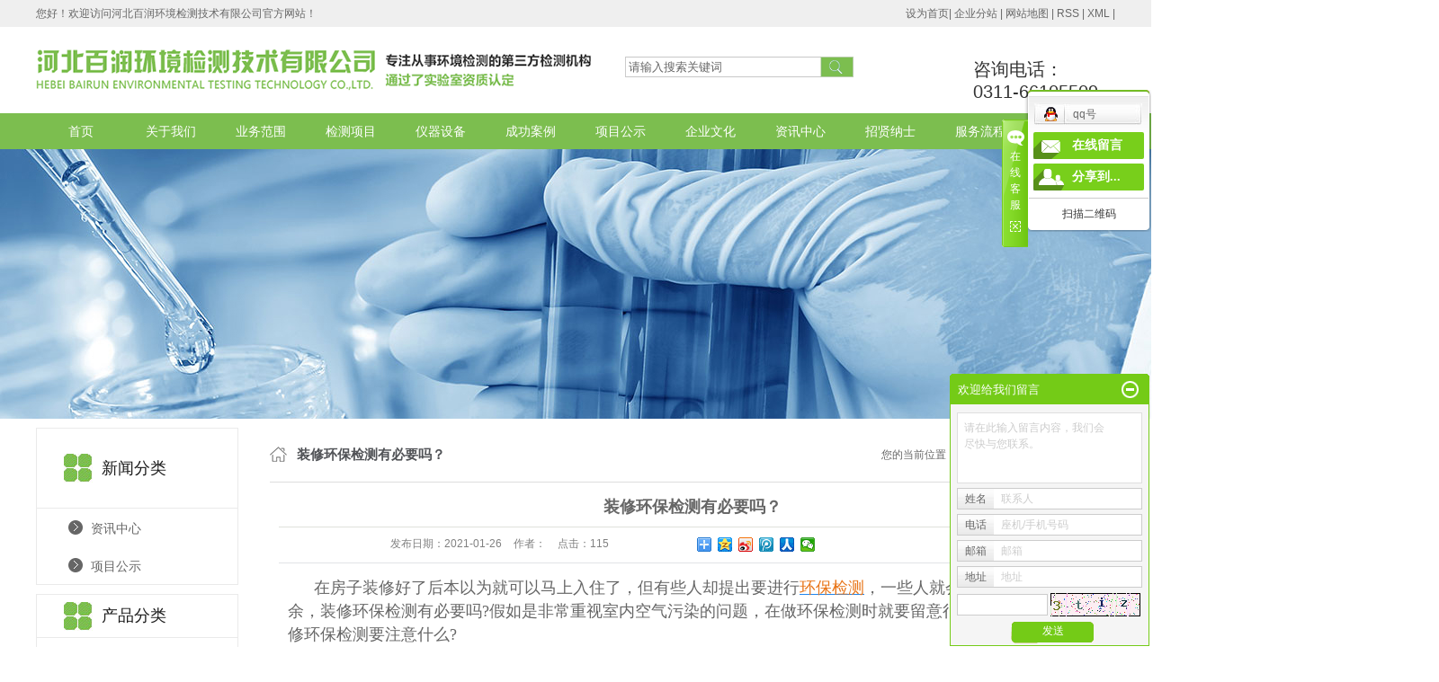

--- FILE ---
content_type: text/html;charset=utf-8
request_url: http://www.hbbrhjjc.com/news/603.html
body_size: 11159
content:
 <!DOCTYPE html>
<html lang="zh-CN">

<head>
    <meta charset="utf-8">
    <meta http-equiv="X-UA-Compatible" content="IE=edge">
    <title>
        装修环保检测有必要吗？-河北百润环境检测技术有限公司
    </title>
    <meta name="keywords" content="环保检测,环境检测,石家庄环境检测" />
    <meta name="description" content="在房子装修好了后本以为就可以马上入住了，但有些人却提出要进行环保检测，一些人就会觉得检测有些多余，装修环保检测有必要吗?假如是非常重视室内空气污染的问题，在做环保检测时就要留意很多方面内容，做装修环保检测要注意什么?装修环保检测有必要吗？做..." />
            <link rel="stylesheet" type="text/css" href="http://www.hbbrhjjc.com/template/default/style/base.css?9.2" />
    <link rel="stylesheet" type="text/css" href="http://www.hbbrhjjc.com/template/default/style/model.css?9.2" />
    <link rel="stylesheet" type="text/css" href="http://www.hbbrhjjc.com/template/default/style/main.css?9.2" />
    <link rel="stylesheet" type="text/css" href="http://www.hbbrhjjc.com/template/default/style/zjwzjx.css" />
    <link rel="stylesheet" type="text/css" href="http://www.hbbrhjjc.com/template/default/style/lightbox.css?9.2" />
    <link rel="stylesheet" type="text/css" href="http://www.hbbrhjjc.com/data/user.css?9.2" />
    <link rel="stylesheet" type="text/css" href="http://www.hbbrhjjc.com/template/default/style/member.css" />
    <script src="http://www.hbbrhjjc.com/template/default/js/jquery-1.8.3.min.js?9.2"></script>
    <script src="http://www.hbbrhjjc.com/template/default/js/jquery.cookie.js?9.2"></script>
    <script>
    var url = 'http://www.hbbrhjjc.com/';
    var M_URL = 'http://www.hbbrhjjc.com/m/';
    var about_cid = '';
    </script>
    <script src="http://www.hbbrhjjc.com/template/default/js/mobile.js?9.2"></script>
    
    
</head>

<body>
    <!-- 公共头部包含 -->
    <div class="sun_top">
    <div class="container clearfix">
        <div class="wel fl">
            <p>您好！欢迎访问河北百润环境检测技术有限公司官方网站！&nbsp; &nbsp;&nbsp;</p>
        </div>
        <div class="topLink">
            <div class="k1">
                <a href="javascript:void(0);" onclick="SetHome(this,'');">设为首页</a>|
                <a href="http://www.hbbrhjjc.com/region/">企业分站</a> |
                <a href="http://www.hbbrhjjc.com/sitemap/">
                    网站地图
                </a> |
                <a href="http://www.hbbrhjjc.com/rss.xml">RSS</a> |
                <a href="http://www.hbbrhjjc.com/sitemap.xml">XML</a> |
            
            </div>
                    </div>
    </div>
</div>
<div class="sun_head">
    <div class="container clearfix">
        <a href="http://www.hbbrhjjc.com/" class="logo fl">
            <img alt="石家庄环境检测" src="http://www.hbbrhjjc.com/data/images/other/20180531103203_207.png" />
        </a>
        <!-- 导航 -->
       <div class="top_fr">
           <div class="ss fl">
                <form method="get" name="formsearch" id="formsearch" action="http://www.hbbrhjjc.com/search.php">
        <input type='text' name='wd' id="keyword" value="请输入搜索关键词" />
          <input type="submit" id="s_btn" value="" />
    </form>
    
           </div>
           <div class="tel3 fr"><p>咨询电话：</p><p>0311-66105509</p></div>
       </div>
    </div>

     <div id="menu" >  
  <ul class="nav clearfix">
      <li><a href="http://www.hbbrhjjc.com/">首页</a></li>      
      <li><a href="http://www.hbbrhjjc.com/about/">关于我们</a>
        <div class="sec">
                                 <a href="http://www.hbbrhjjc.com/about/company.html">公司简介</a>
                                  <a href="http://www.hbbrhjjc.com/about/ryzz331.html">荣誉资质</a>
                                  <a href="http://www.hbbrhjjc.com/about/bghja6f.html">办公环境</a>
                        </div>
      </li>
       <li><a href="http://www.hbbrhjjc.com/case/ywfw50b/">业务范围</a>

           <div class="sec">
                    <a href="http://www.hbbrhjjc.com/case/hpxzjcc58/">环评现状检测</a>
                       <a href="http://www.hbbrhjjc.com/case/jsxmjgysjc9ba/">建设项目竣工验收检测</a>
                  </div>
       </li>
      <li><a href="http://www.hbbrhjjc.com/product/">检测项目</a>
        <div class="sec">
                       <a href="http://www.hbbrhjjc.com/product/jcxmde6/">水和废水检测</a>
                       <a href="http://www.hbbrhjjc.com/product/kqhfqjcb23/">空气和废气检测</a>
                       <a href="http://www.hbbrhjjc.com/product/zshzdjc7f3/">噪声和振动检测</a>
                       <a href="http://www.hbbrhjjc.com/product/trhcjwjc236/">土壤和沉积物检测</a>
                       <a href="http://www.hbbrhjjc.com/product/gtfqwjc519/">固体废弃物检测</a>
                       <a href="http://www.hbbrhjjc.com/product/yqhsc18/">油气回收</a>
                       <a href="http://www.hbbrhjjc.com/product/mzjc44f/">煤质检测</a>
                       <a href="http://www.hbbrhjjc.com/product/fsjcbfa/">辐射检测</a>
                   </div>
      </li>

	<li><a href="http://www.hbbrhjjc.com/case/yjal/">  仪器设备   </a></li>	 
	<li><a href="http://www.hbbrhjjc.com/case/cgal10d/">  成功案例    </a></li>	  
    <li><a href="http://www.hbbrhjjc.com/download/">项目公示  </a></li>
        <li><a href="http://www.hbbrhjjc.com/about_wenhua/">企业文化  </a>
    <div class="sec">
             
                         </div></li>
          <li><a href="http://www.hbbrhjjc.com/news/company/">资讯中心  </a>
    <div class="sec">
             
                             <a href="http://www.hbbrhjjc.com/news/gsxw1f9/">公司新闻</a>
                       <a href="http://www.hbbrhjjc.com/news/xyxwf51/">行业新闻</a>
                   </div></li>
                
      <li><a href="http://www.hbbrhjjc.com/job/" rel="nofollow">招贤纳士</a></li>         
      <li><a href="http://www.hbbrhjjc.com/about_liu/" >服务流程       </a></li>
 
      <li class="lxff"><a href="http://www.hbbrhjjc.com/about_contact/lxfs024.html">联系我们</a></li>
  </ul>
</div> 

<script type="text/javascript">

$(function(){
  $('.nav > li').hover(function(){
    var sec_count  = $(this).find('.sec a').length;
    var a_height   = $(this).find('.sec a').eq(0).height(); 
    var sec_height =  sec_count * a_height;
    $(this).find('.sec').stop().animate({height:sec_height},300);
  },function(){
    $(this).find('.sec').stop().animate({height:0},300);
  });
});


</script>

</div>


<script type="text/javascript">
$(function() {
    $('.translate-en a').last().css('border', 'none');
    $('.translate li').hover(function() {
        $(this).find('.translate-en').stop().slideDown();
    }, function() {
        $(this).find('.translate-en').stop().slideUp();
    });
});
</script>
    <!-- 内页banner -->
    
            <div class="n_banner"><img src="http://www.hbbrhjjc.com/data/images/slide/20180531105750_816.jpg" alt="石家庄环境检测，环保检测，第三方检测机构" title="石家庄环境检测，环保检测，第三方检测机构" /></div>
    
    <!-- 主体部分 -->
    
    <div id="container" class="clearfix">
        
        <div class="left">
            <div class="box1 sort_menu">
                <h3>新闻分类</h3>
                
	<ul class="sort">
    	<li class="layer1">
      <a href="http://www.hbbrhjjc.com/news/company/" class="list_item">资讯中心</a>
      <div class="layer2" style="display:none;">
      	<ul>
        	         	  <li>
				<a href="http://www.hbbrhjjc.com/news/gsxw1f9/" class="list_item">公司新闻</a>
				<div class="layer3">
					<ul>
										</ul>
				</div>
			  </li>
                     	  <li>
				<a href="http://www.hbbrhjjc.com/news/xyxwf51/" class="list_item">行业新闻</a>
				<div class="layer3">
					<ul>
										</ul>
				</div>
			  </li>
                    </ul>
      </div>
    </li>
    	<li class="layer1">
      <a href="http://www.hbbrhjjc.com/news/xmgsfbe/" class="list_item">项目公示</a>
      <div class="layer2" style="display:none;">
      	<ul>
        	        </ul>
      </div>
    </li>
  </ul>

<script type="text/javascript">
$(".layer1").hover
(
	function()
	{
		if($(this).find(".layer2 li").length > 0)
		{
			$(this).find(".layer2").show();
		}
	},
	function()
	{
		$(this).find(".layer2").hide();
	}
);

$(".layer2 li").hover
(
	function()
	{
		if($(this).find(".layer3 li").length > 0)
		{
			$(this).find(".layer3").show();
		}
	},
	function()
	{
		$(this).find(".layer3").hide();
	}
);
</script>


            </div>
            
            <div class="box sort_product">
                <h3>产品分类</h3>
                <ul class="sort">
    	<li class="layer1">
      <a href="http://www.hbbrhjjc.com/product/jcxmde6/" class="list_item">水和废水检测</a>
      <div class="layer2" style="display:none;">
      	<ul>
        	        </ul>
      </div>
    </li>
    	<li class="layer1">
      <a href="http://www.hbbrhjjc.com/product/kqhfqjcb23/" class="list_item">空气和废气检测</a>
      <div class="layer2" style="display:none;">
      	<ul>
        	        </ul>
      </div>
    </li>
    	<li class="layer1">
      <a href="http://www.hbbrhjjc.com/product/zshzdjc7f3/" class="list_item">噪声和振动检测</a>
      <div class="layer2" style="display:none;">
      	<ul>
        	        </ul>
      </div>
    </li>
    	<li class="layer1">
      <a href="http://www.hbbrhjjc.com/product/trhcjwjc236/" class="list_item">土壤和沉积物检测</a>
      <div class="layer2" style="display:none;">
      	<ul>
        	        </ul>
      </div>
    </li>
    	<li class="layer1">
      <a href="http://www.hbbrhjjc.com/product/gtfqwjc519/" class="list_item">固体废弃物检测</a>
      <div class="layer2" style="display:none;">
      	<ul>
        	        </ul>
      </div>
    </li>
    	<li class="layer1">
      <a href="http://www.hbbrhjjc.com/product/yqhsc18/" class="list_item">油气回收</a>
      <div class="layer2" style="display:none;">
      	<ul>
        	        </ul>
      </div>
    </li>
    	<li class="layer1">
      <a href="http://www.hbbrhjjc.com/product/mzjc44f/" class="list_item">煤质检测</a>
      <div class="layer2" style="display:none;">
      	<ul>
        	        </ul>
      </div>
    </li>
    	<li class="layer1">
      <a href="http://www.hbbrhjjc.com/product/fsjcbfa/" class="list_item">辐射检测</a>
      <div class="layer2" style="display:none;">
      	<ul>
        	        </ul>
      </div>
    </li>
  </ul>

<script type="text/javascript">
$(".layer1").hover
(
	function()
	{
		if($(this).find(".layer2 li").length > 0)
		{
			$(this).find(".layer2").stop().show();

		}
		$(this).addClass("change");
	},
	function()
	{
		$(this).find(".layer2").stop().hide();
		$(this).removeClass("change");
	}
);
</script>

            </div>
            
            <div class="box n_news">
                <h3>新闻资讯</h3>
                <div class="content">
                    <ul class="news_list new1">
                                                <li>
                            <a href="http://www.hbbrhjjc.com/news/869.html" title="环保检测：如何减少垃圾焚烧对大气环境的污染？">
                                环保检测：如何减少垃圾焚烧...
                            </a>
                        </li>
                                                <li>
                            <a href="http://www.hbbrhjjc.com/news/868.html" title="大气环境检测的采样方法有哪些？​">
                                大气环境检测的采样方法有哪...
                            </a>
                        </li>
                                                <li>
                            <a href="http://www.hbbrhjjc.com/news/867.html" title="2025 废气环保检测全攻略：企业合规、检测流程与智能技术详解">
                                2025 废气环保检测全攻...
                            </a>
                        </li>
                                                <li>
                            <a href="http://www.hbbrhjjc.com/news/866.html" title="环境检测与环境影响评价之间有何关系？​">
                                环境检测与环境影响评价之间...
                            </a>
                        </li>
                                                <li>
                            <a href="http://www.hbbrhjjc.com/news/865.html" title="环保检测如何监测工业冷却水系统的排污对环境的影响？​">
                                环保检测如何监测工业冷却水...
                            </a>
                        </li>
                                                <li>
                            <a href="http://www.hbbrhjjc.com/news/864.html" title="环保检测：如何保护水资源免受农业化学品的污染？">
                                环保检测：如何保护水资源免...
                            </a>
                        </li>
                                            </ul>
                </div>
            </div>
            <div class="box n_news">
                <h3>热门关键词</h3>
                <div class="content">
                    <ul class="news_list words">
                                                <li>
                            <a href="http://www.hbbrhjjc.com/tag/环保检测" title="环保检测">
                                环保检测
                            </a>
                        </li>
                                                <li>
                            <a href="http://www.hbbrhjjc.com/tag/废水检测" title="废水检测">
                                废水检测
                            </a>
                        </li>
                                                <li>
                            <a href="http://www.hbbrhjjc.com/tag/噪声和振动检测" title="噪声和振动检测">
                                噪声和振动检测
                            </a>
                        </li>
                                                <li>
                            <a href="http://www.hbbrhjjc.com/tag/加油站油气回收" title="加油站油气回收">
                                加油站油气回收
                            </a>
                        </li>
                                                <li>
                            <a href="http://www.hbbrhjjc.com/tag/石家庄环境检测" title="石家庄环境检测">
                                石家庄环境检测
                            </a>
                        </li>
                                                <li>
                            <a href="http://www.hbbrhjjc.com/tag/噪声检测" title="噪声检测">
                                噪声检测
                            </a>
                        </li>
                                                <li>
                            <a href="http://www.hbbrhjjc.com/tag/土壤检测" title="土壤检测">
                                土壤检测
                            </a>
                        </li>
                                                <li>
                            <a href="http://www.hbbrhjjc.com/tag/第三方检测机构" title="第三方检测机构">
                                第三方检测机构
                            </a>
                        </li>
                                                <li>
                            <a href="http://www.hbbrhjjc.com/tag/废气检测" title="废气检测">
                                废气检测
                            </a>
                        </li>
                                                <li>
                            <a href="http://www.hbbrhjjc.com/tag/固体废物检测" title="固体废物检测">
                                固体废物检测
                            </a>
                        </li>
                                                <li>
                            <a href="http://www.hbbrhjjc.com/tag/石家庄固体废物检测" title="石家庄固体废物检测">
                                石家庄固体废物检测
                            </a>
                        </li>
                                                <li>
                            <a href="http://www.hbbrhjjc.com/tag/空气检测" title="空气检测">
                                空气检测
                            </a>
                        </li>
                                            </ul>
                </div>
                <script type="text/javascript">
                $(function() {
                    $(".words li:odd").addClass("right_word");
                });
                </script>
            </div>
            <div class="box n_contact">
                <h3>联系我们</h3>
                <div class="content">
                    <p>河北百润环境检测技术有限公司</p><p>联系人：周经理，王经理</p><p>电话：0311-66105509</p><p>手机：15930119539&nbsp; 13785187937</p><p>邮箱：hebeibairun123@163.com</p><p>网址：www.hbbrhjjc.com</p><p>地址：河北省石家庄市鹿泉区铜冶镇永壁西街河北省（福建）中小企业科技园3号厂房三层</p>
                </div>
            </div>
        </div>
        
        
        <div class="right">
            <div class="sitemp clearfix">
                <h2>
	装修环保检测有必要吗？
</h2>
                <div class="site">您的当前位置：
                    
	 <a href="http://www.hbbrhjjc.com/">首 页</a> >> <a href="http://www.hbbrhjjc.com/news/">新闻中心</a> >> <a href="http://www.hbbrhjjc.com/news/xyxwf51/">行业新闻</a>

                </div>
            </div>
            <div class="content">
                
	<!-- 新闻详细 -->
<div class="news_detail">
	<h1 class="title">装修环保检测有必要吗？</h1>
<div class="info_title clearfix">
	<h3 class="title_bar">
	 发布日期：<span>2021-01-26</span>
	 作者：<span></span>
	 点击：<span><script src="http://www.hbbrhjjc.com/data/include/newshits.php?id=603"></script></span>
	</h3>
	<div class="share">
<!-- Baidu Button BEGIN -->
<div class="bdsharebuttonbox">
<a href="#" class="bds_more" data-cmd="more"></a>
<a href="#" class="bds_qzone" data-cmd="qzone"></a>
<a href="#" class="bds_tsina" data-cmd="tsina"></a>
<a href="#" class="bds_tqq" data-cmd="tqq"></a>
<a href="#" class="bds_renren" data-cmd="renren"></a>
<a href="#" class="bds_weixin" data-cmd="weixin"></a>
</div>
<script>
window._bd_share_config={"common":{"bdSnsKey":{},"bdText":"","bdMini":"2","bdPic":"","bdStyle":"0","bdSize":"16"},"share":{},"image":{"viewList":["qzone","tsina","tqq","renren","weixin"],"viewText":"分享到：","viewSize":"16"},"selectShare":{"bdContainerClass":null,"bdSelectMiniList":["qzone","tsina","tqq","renren","weixin"]}};with(document)0[(getElementsByTagName('head')[0]||body).appendChild(createElement('script')).src='http://bdimg.share.baidu.com/static/api/js/share.js?v=89860593.js?cdnversion='+~(-new Date()/36e5)];
</script>
<!-- Baidu Button END -->
	</div>
</div>
	<div class="content"><p style="white-space: normal; text-indent: 2em; line-height: 2em;"><span style="font-family: 微软雅黑, &quot;Microsoft YaHei&quot;; font-size: 18px;">&nbsp;在房子装修好了后本以为就可以马上入住了，但有些人却提出要进行<a href='http://www.hbbrhjjc.com/' target='_blank' class='key_tag'><font color=#2086ee><strong>环保检测</strong></font></a>，一些人就会觉得检测有些多余，装修环保检测有必要吗?假如是非常重视室内空气污染的问题，在做环保检测时就要留意很多方面内容，做装修环保检测要注意什么?</span></p><p style="white-space: normal; text-indent: 2em; line-height: 2em;"><span style="font-family: 微软雅黑, &quot;Microsoft YaHei&quot;; font-size: 18px;">装修环保检测有必要吗？做装修环保检测要注意什么</span></p><p style="white-space: normal; text-indent: 2em; line-height: 2em;"><span style="font-family: 微软雅黑, &quot;Microsoft YaHei&quot;; font-size: 18px;">一、装修环保检测有必要吗?</span></p><p style="white-space: normal; text-indent: 2em; line-height: 2em;"><span style="font-family: 微软雅黑, &quot;Microsoft YaHei&quot;; font-size: 18px;">1、施工材料不合格</span></p><p style="white-space: normal; text-indent: 2em; line-height: 2em;"><span style="font-family: 微软雅黑, &quot;Microsoft YaHei&quot;; font-size: 18px;">现在的装修公司良莠不齐，有些不正规的公司或马路游击队利用偷工减料、以次充好等手段谋取暴利，他们使用的施工材料不合格，无论是外观、内在质量还是环保都达不到标准。为了维护您自身的利益与合法权益，有必要对您的新居室进行一次环保检测。如果是正规装修公司做的半个月后就可以进行检测。</span></p><p style="text-align:center"><span style="font-family: 微软雅黑, &quot;Microsoft YaHei&quot;; font-size: 18px;"><img src="http://www.hbbrhjjc.com/data/upload/image/20201019/1603100582552725.png" title="环保检测" alt="环保检测" width="898" height="573" border="0" vspace="0" style="width: 898px; height: 573px;"/></span></p><p style="white-space: normal; text-indent: 2em; line-height: 2em;"><span style="font-family: 微软雅黑, &quot;Microsoft YaHei&quot;; font-size: 18px;">2、装修污染的叠加性</span></p><p style="white-space: normal; text-indent: 2em; line-height: 2em;"><span style="font-family: 微软雅黑, &quot;Microsoft YaHei&quot;; font-size: 18px;">居室环境污染可分为物理污染和化学污染。<a href="http://www.hbbrhjjc.com" target="_self">环保检测</a>物理污染主要来自于您所采购的大理石、墙面砖、地面砖、卫生洁具等有放射性污染的产品。当然，虽然每个产品都有不同程度的污染，但是只要不超过国家有关标准，对身体就没什么危害，应可以放心居住。</span></p><p style="white-space: normal; text-indent: 2em; line-height: 2em;"><span style="font-family: 微软雅黑, &quot;Microsoft YaHei&quot;; font-size: 18px;">3、装修材料并非绿色</span></p><p style="white-space: normal; text-indent: 2em; line-height: 2em;"><span style="font-family: 微软雅黑, &quot;Microsoft YaHei&quot;; font-size: 18px;">现在市场流行绿色装修不一定所用的材料都是绿色的，要选择对人体没有伤害的材料。所以在装修前选择一家正规的、诚信度高的装修公司，这样自己的权益才会有更安 全的保障。装修前装修公司承诺的居室环保检测和装修后对您的居室进行环保检测是必不可少的。</span></p><p style="white-space: normal; text-indent: 2em; line-height: 2em;"><span style="font-family: 微软雅黑, &quot;Microsoft YaHei&quot;; font-size: 18px;">4、选择权威检测机构</span></p><p style="white-space: normal; text-indent: 2em; line-height: 2em;"><span style="font-family: 微软雅黑, &quot;Microsoft YaHei&quot;; font-size: 18px;">另外，理智的业主还要留一个心眼儿，如果这家装修公司请的不是权威部门，而是无资格进行环保检测的部门，那么，他们的数据是不够权威的，但也不能全部相信它，为了达到检测的效果，我们应选择权威的检测机构。</span></p><p style="line-height: 2em;"><span style="font-family: 微软雅黑, &quot;Microsoft YaHei&quot;; font-size: 18px;"><br/></span></p><p><br/></p></div>
	<h3 class="tag">本文网址：http://www.hbbrhjjc.com/news/603.html </h3>
    <h3 class="tag">关键词：<a href="http://www.hbbrhjjc.com/tag/%E7%8E%AF%E4%BF%9D%E6%A3%80%E6%B5%8B">环保检测</a>,<a href="http://www.hbbrhjjc.com/tag/%E7%8E%AF%E5%A2%83%E6%A3%80%E6%B5%8B">环境检测</a>,<a href="http://www.hbbrhjjc.com/tag/%E7%9F%B3%E5%AE%B6%E5%BA%84%E7%8E%AF%E5%A2%83%E6%A3%80%E6%B5%8B">石家庄环境检测</a> </h3>
    <div class="page">上一篇：<a href="http://www.hbbrhjjc.com/news/602.html">科普|铟对环境及人的健康危害</a><br />下一篇：<span><a href="http://www.hbbrhjjc.com/news/604.html">做装修环保检测要注意什么</a></span></div>
</div>

	 <div class="relateproduct relate"><h4>最近浏览：</h4>
	    <div class="content">
	     <ul id="relate_n" class="news_list clearfix">
		  	     </ul>
	    </div>
	  </div>  
    <!-- 相关产品和相关新闻 --> 
<div class="relate_list">
 <div class="relateproduct relate"><h4>相关产品：</h4>
    <div class="content">
     <ul id="relate_p" class="product_list clearfix">
	  		<li>
			<a href="http://www.hbbrhjjc.com/product/541.html" title="地下水检测" class="img">
				<img src="http://www.hbbrhjjc.com/data/images/product/thumb_20180529171916_585.jpg" alt="地下水检测" width="120" height="96" />
			</a>
			<h3><a href="http://www.hbbrhjjc.com/product/541.html" title="地下水检测">地下水检测</a></h3>
		</li>
	       </ul>
    </div>
  </div>        
  <div class="relatenew relate"><h4>相关新闻：</h4>
    <div class="content">
    <ul id="relate_n" class="news_list clearfix">
  	  		<li><a href="http://www.hbbrhjjc.com/news/861.html" title="环境检测在气候变化研究中有什么作用？​">环境检测在气候变化研究中有什么作用？​</a></li>
 	  		<li><a href="http://www.hbbrhjjc.com/news/866.html" title="环境检测与环境影响评价之间有何关系？​">环境检测与环境影响评价之间有何关系？​</a></li>
 	  		<li><a href="http://www.hbbrhjjc.com/news/863.html" title="环保检测：如何检测土壤中的重金属污染？">环保检测：如何检测土壤中的重金属污染？</a></li>
 	  		<li><a href="http://www.hbbrhjjc.com/news/862.html" title="环境检测数据的准确性如何保障？​">环境检测数据的准确性如何保障？​</a></li>
 	  		<li><a href="http://www.hbbrhjjc.com/news/860.html" title="环保检测怎样评估土壤修复工程后的效果？​">环保检测怎样评估土壤修复工程后的效果？​</a></li>
 	  		<li><a href="http://www.hbbrhjjc.com/news/868.html" title="大气环境检测的采样方法有哪些？​">大气环境检测的采样方法有哪些？​</a></li>
 	  		<li><a href="http://www.hbbrhjjc.com/news/865.html" title="环保检测如何监测工业冷却水系统的排污对环境的影响？​">环保检测如何监测工业冷却水系统的排污对环境的影响？​</a></li>
 	  		<li><a href="http://www.hbbrhjjc.com/news/867.html" title="2025 废气环保检测全攻略：企业合规、检测流程与智能技术详解">2025 废气环保检测全攻略：企业合规、检测流程与智能技术详解</a></li>
 	  		<li><a href="http://www.hbbrhjjc.com/news/864.html" title="环保检测：如何保护水资源免受农业化学品的污染？">环保检测：如何保护水资源免受农业化学品的污染？</a></li>
 	  		<li><a href="http://www.hbbrhjjc.com/news/869.html" title="环保检测：如何减少垃圾焚烧对大气环境的污染？">环保检测：如何减少垃圾焚烧对大气环境的污染？</a></li>
 	   </ul>
    </div>
  </div>	
</div>

            </div>
                    </div>
        
        
        
    </div>
    
    <div class="sun_tl">
    <div class="container clearfix">
        <div class="tl_date fl">
            <h3>24H</h3>
            <p>免费热线</p>
            <div class="dl">
                <p>0311-66105509&nbsp;&nbsp;</p><p>15930119539</p>
            </div>
        </div>
        <div class="sun_tlr fr">
            <div class="tl_nav">
              <a href="http://www.hbbrhjjc.com/">首页</a>     
              <a href="http://www.hbbrhjjc.com/about/">关于我们</a> 
              <a href="http://www.hbbrhjjc.com/case/ywfw50b/">业务范围</a>   
             <a href="http://www.hbbrhjjc.com/product/">检测项目</a>
             <a href="http://www.hbbrhjjc.com/case/yjal/">  仪器设备   </a>     
            <a href="http://www.hbbrhjjc.com/case/cgal10d/">  成功案例    </a>    
            <a href="http://www.hbbrhjjc.com/news/xmgsb7a/">项目公示  </a>
            <a href="http://www.hbbrhjjc.com/news/qywhd67/">企业文化  </a>
            <a href="http://www.hbbrhjjc.com/news/company/">资讯中心  </a>              
            <a href="http://www.hbbrhjjc.com/job/" rel="nofollow">招贤纳士</a>       
            <a href="http://www.hbbrhjjc.com/about_liu/" >服务流程       </a>
 
     <a href="http://www.hbbrhjjc.com/about_contact/lxfs024.html">联系我们</a>
            </div>
            <div class="tl_ewm clearfix">
                
                <div class="tl_cont fl">
                    <p>地址：河北省石家庄市鹿泉区铜冶镇永壁西街河北省（福建）中小</p><p>企业科技园3号厂房三层</p><p>电话：0311-66105509&nbsp;15930119539</p><p>网址：www.hbbrhjjc.com</p><p>邮箱：hebeibairun123@163.com</p>
                </div>
                <div class="ewm_img fl">
                    <p><img src="/data/upload/image/20191213/1576233439150824.jpg" title="石家庄环境检测，环保检测，第三方检测机构" alt="石家庄环境检测，环保检测，第三方检测机构" width="99" height="99" border="0" vspace="0" style="width: 99px; height: 99px;"/></p>
                </div>
                <div class="tl_ccc fr"><a href="http://www.hbbrhjjc.com/about_contact/">联系我们</a></div>
            </div>
        </div>
    </div>
</div>
<div class="sun_foot">
    <div class="container clearfix">
        <div class="ft_cpy">
            Copyright ©
        http://www.hbbrhjjc.com/
        河北百润环境检测技术有限公司
        专业从事于
        <a href="http://www.hbbrhjjc.com/search.php?wd=石家庄环境检测">石家庄环境检测</a>,<a href="http://www.hbbrhjjc.com/search.php?wd=环保检测">环保检测</a>,<a href="http://www.hbbrhjjc.com/search.php?wd=第三方检测机构">第三方检测机构</a>
        , 欢迎来电咨询!
        <br>
        <a href="http://beian.miit.gov.cn/">冀ICP备17035060号</a>&nbsp;&nbsp;
        
        </div>
        <div class="ft_cpy"><a href="http://www.hbbrhjjc.com/getkey/" title="热推产品">热推产品</a>&nbsp;&nbsp;|&nbsp;&nbsp;
        主营区域：
                <span><a href="http://www.hbbrhjjc.com/shijiazhuang.html">石家庄</a></span>
                <span><a href="http://www.hbbrhjjc.com/langfang.html">廊坊</a></span>
                <span><a href="http://www.hbbrhjjc.com/cangzhou.html">沧州</a></span>
                <span><a href="http://www.hbbrhjjc.com/baoding.html">保定</a></span>
                <span><a href="http://www.hbbrhjjc.com/tianjin.html">天津</a></span>
                <span><a href="http://www.hbbrhjjc.com/xingtai.html">邢台</a></span>
                <span><a href="http://www.hbbrhjjc.com/hengshui.html">衡水</a></span>
                <span><a href="http://www.hbbrhjjc.com/gaocheng.html">藁城</a></span>
                <span><a href="http://www.hbbrhjjc.com/luancheng.html">栾城</a></span>
                <span><a href="http://www.hbbrhjjc.com/zhengding.html">正定</a></span>
                        </div>
    </div>
</div>
<!-- 此处为统计代码 -->
<script>
var _hmt = _hmt || [];
(function() {
  var hm = document.createElement("script");
  hm.src = "https://hm.baidu.com/hm.js?27f7cab7ff5e4ca4c94dda5a72c7a044";
  var s = document.getElementsByTagName("script")[0]; 
  s.parentNode.insertBefore(hm, s);
})();
</script><meta name="bytedance-verification-code" content="dwpmf/uBSlKvqqqlnW7i" />
<link rel="stylesheet" type="text/css" href="http://www.hbbrhjjc.com/template/default/style/kf.css" />
<div class="kf clearfix">
  <div class="kf_btn">
    <span>在线客服</span>
    <div class='open'></div>
  </div>

  <div class="kf_main">
    <div class='top_bg'>
    </div>
    <div class='top_center'>
         <ul class="kf_list">
                          <li>
           <a rel="nofollow" href="http://wpa.qq.com/msgrd?v=3&uin=1111111111&site=qq&menu=yes" target="_blank" >
           <img src="http://www.hbbrhjjc.com/template/default/images/kf/qq.png" alt='qq号'><span>qq号</span>
        </a></li>
                </ul>
    <div class="hyperlink_a othercolor"><a href="http://www.hbbrhjjc.com/message/">在线留言</a></div>
    <div id='hidden_share' class="hyperlink_b othercolor"><a href="javascript:void(0)">分享到...</a></div>
      <div class='e_code'>
         <img class="code" src="http://www.hbbrhjjc.com/" alt="二维码" width="100" />
         <h3>扫描二维码</h3>
      </div>

    </div>
        <div class='bottom_bg'> </div>
      </div>
</div>


<div class="alignCenter">
  <div class="title">
      分享 <img src="http://www.hbbrhjjc.com/template/default/images/kf/chahao.jpg" alt="一键分享">
  </div>
  <div class='content'>
     <div class="bdsharebuttonbox"><a href="#" class="bds_more" data-cmd="more"></a><a href="#" class="bds_mshare" data-cmd="mshare" title="分享到一键分享"></a><a href="#" class="bds_tsina" data-cmd="tsina" title="分享到新浪微博"></a><a href="#" class="bds_tqq" data-cmd="tqq" title="分享到腾讯微博"></a><a href="#" class="bds_kaixin001" data-cmd="kaixin001" title="分享到开心网"></a><a href="#" class="bds_tieba" data-cmd="tieba" title="分享到百度贴吧"></a><a href="#" class="bds_qzone" data-cmd="qzone" title="分享到QQ空间"></a><a href="#" class="bds_weixin" data-cmd="weixin" title="分享到微信"></a><a href="#" class="bds_sohu" data-cmd="sohu" title="分享到搜狐白社会"></a></div>
<script>window._bd_share_config={"common":{"bdSnsKey":{},"bdText":"","bdMini":"2","bdMiniList":false,"bdPic":"","bdStyle":"0","bdSize":"16"},"share":{}};with(document)0[(getElementsByTagName('head')[0]||body).appendChild(createElement('script')).src='http://bdimg.share.baidu.com/static/api/js/share.js?v=89860593.js?cdnversion='+~(-new Date()/36e5)];</script>
  </div>
</div>


<script>
  $(document).ready(function(){
      $(function () {
  //当点击跳转链接后，回到页面顶部位
          $("#gotop").click(function(){
              $('body,html').animate({scrollTop:0},400);
              return false;
          });
      });
  });
</script>

<script>
   $('.kf-open').on('click',function(){
      $(".kf-content").animate({opacity:'show'},'normal',function(){
      $(".kf-content").show();
      });
      $(this).hide();
   });
   $('.close-btn').on('click',function(){
      $(".kf-content").animate({width:'hide',opacity:'hide'},'normal',function(){
      $(".kf-content").hide();
      });
      $('.kf-open').show();
   });
</script>

<script type="text/javascript">
    var href="";
    if(href=="")
    {
       $(".code").css("display","none");
    }
    var currentid='6';
    if(currentid!='7')
    {
      switch(currentid)
      {
          case '1':
          $('.kf_btn').css('background','url("http://www.hbbrhjjc.com/template/default/images/kf/qing.png") left 33px no-repeat');
          $('.top_bg').css('background','url("http://www.hbbrhjjc.com/template/default/images/kf/qing1.png") left bottom no-repeat');
          $('.othercolor').css('background','#40c0ac');
          break;

          case '2':
          $('.kf_btn').css('background','url("http://www.hbbrhjjc.com/template/default/images/kf/puper.png") left 33px no-repeat');
          $('.top_bg').css('background','url("http://www.hbbrhjjc.com/template/default/images/kf/puple1.png") left bottom no-repeat');
          $('.othercolor').css('background','#8838cc');
          break;

          case '3':
          $('.kf_btn').css('background','url("http://www.hbbrhjjc.com/template/default/images/kf/kefu_yellow.png") left 33px no-repeat');
          $('.top_bg').css('background','url("http://www.hbbrhjjc.com/template/default/images/kf/yellow1.png") left bottom no-repeat');
          $('.othercolor').css('background','#ffc713');
          break;

          case '4':
          $('.kf_btn').css('background','url("http://www.hbbrhjjc.com/template/default/images/kf/kefu_left.png") left 33px no-repeat');
          $('.top_bg').css('background','url("http://www.hbbrhjjc.com/template/default/images/kf/red1.png") left bottom no-repeat');
          $('.othercolor').css('background','#e5212d');
          break;

          case '5':
          $('.kf_btn').css('background','url("http://www.hbbrhjjc.com/template/default/images/kf/kefu_cheng.png") left 33px no-repeat');
          $('.top_bg').css('background','url("http://www.hbbrhjjc.com/template/default/images/kf/cheng1.png") left bottom no-repeat');
          $('.othercolor').css('background','#e65a22');
          break;

          case '6':
          $('.kf_btn').css('background','url("http://www.hbbrhjjc.com/template/default/images/kf/green.png") left 33px no-repeat');
          $('.top_bg').css('background','url("http://www.hbbrhjjc.com/template/default/images/kf/green1.png") left bottom no-repeat');
          $('.othercolor').css('background','#78cf1b');
          break;

          case '8':
          $('.float-kf').css('display','block');
          break;

          case '9':
          $('.float-kf').css('display','none');
          $('.kf-switch').css('display','block');
          break;

      }
    }
    var _windowScrollTop=0;    //滚动条距离顶端距离
    var _windowWidth=$(window).width(); //窗口宽度
    $(window).scroll(actionEvent).resize(actionEvent);  //监听滚动条事件和窗口缩放事件
        //响应事件
    function actionEvent(){
        _windowScrollTop = $(window).scrollTop();  //获取当前滚动条高度
     //   _windowWidth=$(window).width();//获取当前窗口宽度
        moveQQonline();//移动面板
    }
        //移动面板
    function moveQQonline(){
                //.stop()首先将上一次的未完事件停止，否则IE下会出现慢速僵死状态，然后重新设置面板的位置。
        $(".kf").stop().animate({
              top: _windowScrollTop+100
             }, "fast");
        $('.alignCenter').stop().animate({
              top: _windowScrollTop+133
             }, "fast");

        $(".kf-switch").stop().animate({
              top: _windowScrollTop+100
             }, "fast");
        $(".float-kf").stop().animate({
              top: _windowScrollTop+100
             }, "fast");
    }
$(".kf_btn").toggle(
  function()
  {
    $('.open').addClass('close');
    $('.alignCenter').hide();
    $(".kf_main").animate({width:'hide',opacity:'hide'},'normal',function(){
      $(".kf_main").hide();
      var href="";
      if(href==""){
        $(".code").css("display","none");
      }else{
        $('.e_code img').animate({width:'hide',opacity:'hide'});
      }

    });
  },
  function(){
    $('.open').removeClass('close');
    $(".kf_main").animate({opacity:'show'},'normal',function(){
      $(".kf_main").show();
      var href="";
      if(href==""){
        $(".code").css("display","none");
      }else{
        $('.e_code img').animate({opacity:'show'});
      }

    });
  }
);

$('#hidden_share').click(function(){
    $('.alignCenter').show();
})
$('.alignCenter .title img').click(function(){
    $('.alignCenter').hide();
})
</script>

<!--[if IE 6]>  
<style type="text/css">
#m_div{position:absolute;}
</style>  
<![endif]-->
<div id="m_div">
<div class="w_title">
	<div id="m_top"></div>
	<div id="m_mid"></div>
	<div id="m_bot">欢迎给我们留言</div>
	<a href="javascript:void(0);" class="m_close" title="最小化"></a>
</div>
<form class="message w_message" action="http://www.hbbrhjjc.com/message/" method="post">
	<input name="action" type="hidden" value="saveadd" />
 	<div class='index_message'>
    	<span class="m_label d_label">请在此输入留言内容，我们会尽快与您联系。</span>
		<textarea id="content" rows="2" cols="80" name="content" class="m_input"></textarea>
 	</div>
	<div class='name_input clearfix'>
    	<div class='input_left'>姓名</div>
     	<div class='input_right'>
        	<span class="m_label">联系人</span>   
        	<input id="name" name="name" type="text" class="m_input" />
    	</div>
	</div>

	<div class='name_input clearfix'>
    	<div class='input_left'>电话</div>
    	<div class='input_right'>
        	<span class="m_label">座机/手机号码</span>
	    	<input id="contact" name="contact" type="text" class="m_input" />
        </div>
    </div>

    <div class='name_input clearfix'>
    	<div class='input_left'>邮箱</div>
    	<div class='input_right'>
        	<span class="m_label">邮箱</span>
	    	<input id="email" name="email" type="text" class="m_input" />
        </div>
    </div>

    <div class='name_input clearfix'>
    	<div class='input_left'>地址</div>
    	<div class='input_right'>
        	<span class="m_label">地址</span>
	    	<input id="address" name="address" type="text" class="m_input" />
        </div>
    </div>
 
	<div id="code">
		<input id="checkcode" name="checkcode" type="text" /> 
	    <img id="checkCodeImg" src="http://www.hbbrhjjc.com/data/include/imagecode.php?act=verifycode" onclick="changCode('http://www.hbbrhjjc.com/')"  />
	</div>
 
	<div class="m_under">
		<input type="submit" class="msgbtn" name="btn" value="发送" />
    </div>
</form>
</div>
<script type="text/javascript">
$(".w_title").toggle(function(){
	$(".w_message").hide();
	$(".m_close").attr("title","最大化");	
	$(".m_close").addClass("m_open");
},
function(){
	$(".w_message").show();
	$(".m_close").attr("title","最小化");
	$(".m_close").removeClass("m_open");	
}
);
var currentid='6';
if(currentid!='7')
{
	switch(currentid)
	{
		case '1':
		 $('#m_top').css('background','#3cb6a2');
		 $('#m_mid').css('background','#3cb6a2');
		 $('#m_bot').css('background','#3cb6a2');
		 $('.w_message').css('border-color','#3cb6a2');
		 $('.w_message .msgbtn').css('background','url("http://www.hbbrhjjc.com/template/default/images/newadd/style1.png") left bottom no-repeat');
		break;

		case '2':
		  $('#m_top').css('background','#8039c5');
		  $('#m_mid').css('background','#8039c5');
		  $('#m_bot').css('background','#8039c5');
		  $('.w_message').css('border-color','#8039c5');
		  $('.w_message .msgbtn').css('background','url("http://www.hbbrhjjc.com/template/default/images/newadd/style2.png") left bottom no-repeat');
		break;

		case '3':
		  $('#m_top').css('background','#ffc50c');
		  $('#m_mid').css('background','#ffc50c');
		  $('#m_bot').css('background','#ffc50c');
		  $('.w_message').css('border-color','#ffc50c');
		  $('.w_message .msgbtn').css('background','url("http://www.hbbrhjjc.com/template/default/images/newadd/style3.png") left bottom no-repeat');
		break;

		case '4':
		  $('#m_top').css('background','#ed2b36');
		  $('#m_mid').css('background','#ed2b36');
		  $('#m_bot').css('background','#ed2b36');
		  $('.w_message').css('border-color','#ed2b36');
		  $('.w_message .msgbtn').css('background','url("http://www.hbbrhjjc.com/template/default/images/newadd/style4.png") left bottom no-repeat');
		break;

		case '5':
		  $('#m_top').css('background','#e4531a');
		  $('#m_mid').css('background','#e4531a');
		  $('#m_bot').css('background','#e4531a');
		  $('.w_message').css('border-color','#e4531a');
		  $('.w_message .msgbtn').css('background','url("http://www.hbbrhjjc.com/template/default/images/newadd/style5.png") left bottom no-repeat');
		break;

		case '6':
		  $('#m_top').css('background','#74cb17');
		  $('#m_mid').css('background','#74cb17');
		  $('#m_bot').css('background','#74cb17');
		  $('.w_message').css('border-color','#74cb17');
		  $('.w_message .msgbtn').css('background','url("http://www.hbbrhjjc.com/template/default/images/newadd/style6.png") left bottom no-repeat');
		break;
 
	}
}
</script>

    <!--底部JS加载区域-->
    <script type="text/javascript" src="http://www.hbbrhjjc.com/template/default/js/common.js?9.2"></script>
    <script type="text/javascript" src="http://www.hbbrhjjc.com/template/default/js/message.js?9.2"></script>
    <script type="text/javascript" src="http://www.hbbrhjjc.com/template/default/js/lightbox.js"></script>
</body>

</html>

--- FILE ---
content_type: text/html;charset=utf-8
request_url: http://www.hbbrhjjc.com/data/include/newshits.php?id=603
body_size: 54
content:
 document.write('115');

--- FILE ---
content_type: text/css
request_url: http://www.hbbrhjjc.com/template/default/style/main.css?9.2
body_size: 6416
content:
/*头部样式*/
#header{width:1000px;margin:0 auto;}
.logo{float:left;}

.topLink{float:right;text-align:right;position: relative;z-index: 9999;}
.translate{width:100px;position: absolute;left: 0;top:10px;z-index: 9999;}
.tran-in{left:120px;}
.translate li{border: 1px dashed #cccccc;line-height: 26px;text-align: left;background: #fff;}
.translate li a{display: block;padding-left: 10px;background: url(../images/dot4.png) no-repeat 88% 11px;}
.translate li a:hover{text-decoration: none;color:#275cea;cursor: pointer;}
.translate-en{display: none;padding: 6px;padding-top:0px;}
.translate li .translate-en a{padding-left: 0px;text-align: center;background: #fff;border-bottom: 1px solid #cccccc;}
.translate li .translate-en a:hover{font-weight: bold;}
.wel p{font-size:12px;}
.topLink .f_count{color:#ff0000;font-size:13px;font-weight:bold;}
.topLink .k1{font-size:12px;}
.topLink .k2{color:#074b91;font-size:14px;font-family:"微软雅黑";}
.top_fr{width: 603px;float: right;}
.ss{    margin-left: 58px;width:260px;}
.tel3{width:158px;font-size:20px;color:#333333;line-height: 25px;margin-top:35px;}
#menu{margin-top:5px;}

/*热门搜索*/
.search{text-align:left;height:24px;background-color:#f8f8f8;padding:5px 10px 5px 10px;}
#formsearch{width:254px;height:23px;background: url(../images/ss.png) no-repeat;margin-top:33px;}
.hotSearch{width:304px;float:left;height:24px;line-height:24px;font-weight:normal;font-size:12px;color:#666666;}
#search-type{float: left;width:100px;height: 24px;border: 1px solid #c8c8c8;margin-right: 5px;}


/*主体样式*/
#container{width:1200px;margin:0 auto;margin-top:10px;}
.menu_cate{width:220px;float:left;}
.cate_title{line-height:31px;padding-left:15px;font-weight:bold;font-family:"微软雅黑";
background:url(../images/nav.png) no-repeat 0% 100%;font-size:14px;color:#000;}
.about{width:460px;float:left;margin-left:12px;padding-bottom:5px;}
.about_title{line-height:31px;padding-left:15px;font-weight:bold;font-family:"微软雅黑";
background:url(../images/nav.png) no-repeat 0% 100%;font-size:14px;color:#000;}
.about .content{padding:5px;padding-bottom:12px;text-indent:20px;}
.navigation{float:right;width:100px;}

.index-title{line-height:31px;padding-left:15px;font-weight:bold;font-family:"微软雅黑";
background:url(../images/nav.png) no-repeat 0% 100%;font-size:14px;color:#000;}
.index-table td{border:solid #add9c0; border-width:0px 1px 1px 0px; padding:10px 5px;}
.index-table{border:solid #add9c0; border-width:1px 0px 0px 1px;margin-top:10px;}

/*----- Common css ------*/
.fl{float:left;}
.fr{float:right;}
.di{_display:inline;}
.fwn{font-weight:normal;}
.dib{*display:inline;_zoom:1;_display:inline;_font-size:0px;}

/*首页新闻*/
.news_company{width:280px;float:right;}
.news1_title{line-height:31px;padding-left:15px;font-weight:bold;font-family:"微软雅黑";
background:url(../images/nav.png) no-repeat 0% 100%;font-size:14px;color:#000;}
.news_company .content{padding:5px;}

/*首页左侧联系我们*/
.contact{width:218px;float:left;padding-bottom:5px;margin-top:10px;}
.contact_title{line-height:31px;padding-left:15px;font-weight:bold;font-family:"微软雅黑";
background:url(../images/nav.png) no-repeat 0% 100%;font-size:14px;color:#000;}
.contact .content{padding:5px;padding-left:8px;}

/*工程案例*/
.case{width:460px;float:left;margin-left:12px;padding-bottom:5px;margin-top:10px;}
.case_title{line-height:31px;padding-left:15px;font-weight:bold;font-family:"微软雅黑";
background:url(../images/nav.png) no-repeat 0% 100%;font-size:14px;color:#000;}
.case .content{padding:5px;padding-bottom:12px;text-indent:20px;}

.news2_company{margin-top:10px;}

/*产品推荐*/
.recommend_product{margin-top:10px;width:692px;float:left;}
.recommend_product .title{line-height:31px;padding-left:15px;font-weight:bold;font-family:"微软雅黑";
background:url(../images/nav.png) no-repeat 0% 100%;font-size:14px;color:#000;}
.recommend_product .content{padding-top:15px;padding-bottom:14px;}
.roll_product li{padding-bottom:0px;}




/*友情链接*/
.sun_links{line-height: 30px; font-size: 14px; color: #666; margin-bottom: 10px;}
.sun_links span{font-weight: bold;}
.sun_links a{color: #666; display: inline-block; padding-right: 10px;}


/*页面底部*/
#footer{position:relative;width:1000px;margin:0 auto;text-align:center;margin-bottom:10px;padding-top:8px;border-top:2px solid #eee;margin-top:15px;}
#footer a{color:#666;}
#footer a:hover{color:#e87518;text-decoration:none;}
.nav_foot{text-align:center;line-height:24px;color:#666;}
.copyright{text-align:center;line-height:24px;}


/*------------内页-------------------*/
.left .box{margin-bottom:10px;border: #eaeaea 1px solid;}
.left .box h3{height: 47px;padding-left: 72px;color: rgb(26, 26, 26);font-size: 18px;font-family: 微软雅黑;line-height: 47px;font-weight: 400;background: url(../images/nei1.jpg)left 30px center no-repeat;border-bottom:1px solid #eaeaea;}
.left .box1 {margin-bottom: 10px;border: #eaeaea 1px solid;}
.left .box1 h3{height: 88px;padding-left: 72px;color: rgb(26, 26, 26);font-size: 18px;font-family: 微软雅黑;line-height: 88px;font-weight: 400;border-bottom:1px solid #eaeaea;background: url(../images/nei1.jpg) left 30px center no-repeat;}



.left .box .content{padding: 5px 10px;}

.prodescription{border:1px solid #e5e5e5;background:#f9f9f9;line-height:24px;padding:10px;margin-bottom:15px;text-indent:20px;}

.n_banner{width:1920px;margin:0 auto;position: relative;margin-left: -960px;left: 50%;}
.n_banner img{width:1920px;margin:0 auto}
.left{width:225px;float:left;}
.sort_menu h3{background-color:#ececec;line-height:28px;padding-left:15px;font-weight:bold;}
.sort_product{margin-top:10px;}
.sort_product h3{background-color:#ececec;line-height:28px;padding-left:15px;font-weight:bold;}

.n_contact{margin-top:10px;}
.n_contact h3{background-color:#ececec;line-height:28px;padding-left:15px;font-weight:bold;}
.n_contact .content{padding:5px;line-height:24px;}

.right{width:940px;float:right;padding-bottom:10px;}
.sitemp{line-height:60px;height:60px;overflow:hidden;padding-right:10px;border-bottom:1px solid #ddd;}
.sitemp h2{font-size:15px; color:#515357;background:url(../images/d6.gif) left no-repeat;border-bottom:1px solid #4f5e86;padding-left: 30px;float: left;}
.sitemp .site{float:right;text-align:right;line-height:60px;}
.right .content{padding:10px;padding-top:15px;overflow:hidden;line-height: 24px;}


--- FILE ---
content_type: text/css
request_url: http://www.hbbrhjjc.com/template/default/style/zjwzjx.css
body_size: 16869
content:
.box-center {
    width: 1920px;
    position: relative;
    left: 50%;
    margin-left: -960px;
}

.clearfix,
.container {
    *zoom: 1;
}

.clearfix:after,
.container:after {
    content: '';
    clear: both;
    display: table;
}

.container {
    width: 1200px;
    margin: 0 auto;
}


/*sun_top */

.sun_top {
    height: 30px;
    font-size: 14px;
    color: #666;
    line-height: 30px;
    background: #efefef;
}

.sun_top a {
    color: #666;
}


/*sun_head*/

.sun_head {
    
}

.sun_head .logo {
    display: block;
    width: 254px;
    line-height: 60px;
}

.sun_head .logo img {
   
}

.sun_head .sun_menu {
    background-color:#7cbe4f;
    height: 40px;
}

.sun_head .sun_menu>li {
    float: left;
    width: 14.2857%;
}

.sun_head .sun_menu>li>a {
    display: block;
    text-align: center;
    font-size: 14px;
    color: #434343;
    line-height: 60px;
}

.sun_head .sun_menu>li>a.cur,
.sun_head .sun_menu>li>a:hover {
    background: #7cbe4f;
    color: #fff;
}


/*sun_banner*/

.sun_banner {
    position: relative;
    width: 1920px;
    height: 582px;
    overflow: hidden;
    margin-left: -960px;
    left: 50%;
}

.sun_banner .sun_banner_wz {
    width: 1200px;
    position: absolute;
    z-index: 99999;
    top: 0;
    left: 50%;
    margin-left: -600px;
    color: #fff;
    text-align: center;
    top: 155px;
}

.sun_banner .sun_banner_wz h3 {
    font-size: 30px;
    line-height: 42px;
}

.sun_banner .sun_banner_wz .wzcon {
    margin-top: 40px;
}

.sun_banner .sun_banner_wz .wzcon p {
    font-size: 12px;
    line-height: 2;
}

.sun_banner .sun_banner_wz .wzcon .bb-mm {
    margin-top: 40px;
    display: inline-block;
    width: 129px;
    height: 42px;
    line-height: 40px;
    text-align: center;
    border: 1px solid #fff;
    border-radius: 5px;
    color: #fff;
    font-size: 14px;
}


/*sun_about*/

.sun_about {
    padding: 30px 0 40px;
    background: #fff;
}

.sun_tit {
    text-align: center;
    margin-bottom: 35px;
}

.sun_tit h3 {
    font-size: 30px;
    color: #ff9900;
    margin-bottom: 5px;
}

.sun_tit h3 span {
    color: #7cbe4f;
}

.sun_tit .en_p {
    text-align: center;
    text-transform: uppercase;
    background: url(../images/en_p_bg.gif) center no-repeat;
    font-size: 14px;
    color: #cccccc;
    line-height: 20px;
}

.sun_tit p {
    font-size: 14px;
    color: #999999;
}

.sun_about .wz {
    width: 845px;
}

.sun_about .wz .wzcon {
    font-size: 14px;
    color: #5a5a5a;
    line-height: 25px;
    margin-bottom: 70px;
}

.sun_about .wz .sjz {
    background: url(../images/sjz_bg.png) left 35px center no-repeat;
    height: 40px;
}

.sun_about .wz .sjz .year {
    width: 40px;
    height: 40px;
    border-radius: 50%;
    background: #7cbe4f;
    color: #fff;
    font-size: 12px;
    text-align: center;
    line-height: 40px;
}

.sun_about .wz .sjz .date {
    position: relative;
    float: left;
    height: 40px;
    width: 40px;
}

.sun_about .wz .sjz .date .rq {
    font-size: 12px;
    position: absolute;
    z-index: 9;
    color: #666;
    top: -3px;
    width: 30px;
    left: -5px;
}

.sun_about .wz .sjz .date .yq {
    position: absolute;
    z-index: 9;
    width: 10px;
    height: 10px;
    background: #fff;
    border: 2px solid #7cbe4f;
    border-radius: 50%;
    bottom: 13px;
}

.sun_about .wz .sjz .date .date_con {
    position: absolute;
    background: #7cbe4f;
    width: 180px;
    padding: 10px;
    color: #fff;
    bottom: 50px;
    left: -20px;
    display: none;
}

.sun_about .wz .sjz .date .date_con:after {
    content: '';
    display: inline-block;
    position: absolute;
    width: 0;
    height: 0;
    border-width: 6px;
    border-style: solid;
    border-color: #7cbe4f transparent transparent transparent;
    left: 20px;
    bottom: -12px;
}

.sun_about .wz .sjz .date .date_con h3 {
    padding-left: 15px;
    background: url(../images/yq_icon.png) left center no-repeat;
    font-size: 14px;
    font-weight: normal;
}

.sun_about .wz .sjz .date .date_con p {
    padding-left: 15px;
    font-size: 12px;
}

.sun_about .wz .sjz .date:hover .rq {
    display: none;
}

.sun_about .wz .sjz .date:hover .yq {
    background: #7cbe4f;
}

.sun_about .wz .sjz .date:hover .date_con {
    display: block;
}

.sun_about .wz .sjz .date1 {
    left: 93px;
}

.sun_about .wz .sjz .date2 {
    left: 165px;
}

.sun_about .wz .sjz .date3 {
    left: 250px;
}

.sun_about .wz .sjz .date4 {
    left: 390px;
}

.sun_about .wz .sjz .date5 {
    left: 450px;
}

.sun_about .wz .sjz .year1 {
    position: relative;
    left: 310px;
}

.sun_about .img {
    width: 326px;
    background: url(../images/about_tt.jpg) top right no-repeat;
}

.sun_about .img .img_tx {
    width: 267px;
    margin-top: 50px;
    position: relative;
    overflow: hidden;
}

.sun_about .img .img_tx .bd {
    width: 267px;
    height: 282px;
    overflow: hidden;
}

.sun_about .img .img_tx .bd li img {
    height: 282px;
}

.sun_about .img .img_tx .hd {
    position: absolute;
    width: 158px;
    height: 42px;
    background: rgba(0, 0, 0, 0.5);
    right: 10px;
    bottom: 10px;
    z-index: 99;
    font-size: 0;
    padding-top: 5px;
    box-sizing: border-box;
}

.sun_about .img .img_tx .hd .prev {
    float: left;
    margin: 4px 9px 0 5px;
}

.sun_about .img .img_tx .hd .next {
    float: left;
    margin: 4px 0 0 9px;
}

.sun_about .img .img_tx .hd ul {
    width: 104px;
    float: left;
}

.sun_about .img .img_tx .hd ul li {
    width: 48px;
    height: 31px;
    box-sizing: border-box;
    border: 3px solid #666666;
    margin: 0 2px;
    display: inline-block;
}

.sun_about .img .img_tx .hd ul li img {
    width: 100%;
    height: 100%;
}

.sun_about .img .img_tx .hd ul li.on {
    border-color: #a8a8a8;
}


/*sun_ldys*/

.sun_ldys {
    background: url(../images/bg2.jpg) top center no-repeat;
    height: 470px;
    box-sizing: border-box;
    padding-top: 87px;
}
.sun_ldys li {
    width: 16.6666%;
    float: left;
    text-align: center;
    box-sizing: border-box;
    padding: 0 16px;
}

.sun_ldys li .img {
    display: block;
    margin: 0 auto;
    position: relative;
    width: 80px;
    height: 80px;
    overflow: hidden;
    margin-bottom: 60px;
}

.sun_ldys li .img img {
    width: 100%;
    left: 0;
    position: absolute;
    transition: all .5s ease;
}

.sun_ldys li .img .img1 {
    top: 0;
}

.sun_ldys li .img .img2 {
    top: 80px;
}

.sun_ldys li h3 {
    display: inline-block;
    color: white;
    font-size: 19px;
    font-weight: normal;
    border-bottom: 1px solid #fff;
    padding-bottom: 20px;
    margin-bottom: 20px;
}

.sun_ldys li p {
    color: white;
    line-height: 180%;
    font-size: 14px;
}

.sun_ldys li:hover .img .img1 {
    top: -80px;
}

.sun_ldys li:hover .img .img2 {
    top: 0;
}


/*sun_sj*/

.sun_sj {
    background: #7cbe4f;
    padding: 21px 0;
}

.sun_sj li {
    width: 25%;
    height: 115px;
    float: left;
    text-align: center;
    color: #fff;
    font-size: 14px;
    box-sizing: border-box;
}

.sun_sj li+li {
    border-left: 1px solid #fff;
}


/*sun_goods*/

.sun_goods {
    background: #eaeaea url(../images/bg1.jpg) top center;
    padding-top: 45px;
}

.sun_goods .item .wz .num {
    background: url(../images/ly_tt_bg.png);
    width: 97px;
    height: 78px;
    text-align: center;
    line-height: 78px;
    color: #fff;
    font-size: 36px;
    padding-left: 10px;
    box-sizing: border-box;
}

.sun_goods .item .wz .wzcon {
    margin-left: 10px;
}

.sun_goods .item .wz .wzcon h3 {
    line-height: 36px;
    font-size: 20px;
    color: #7cbe4f;
    margin-bottom: 20px;
}

.sun_goods .item .wz .wzcon p {
    line-height: 25.2px;
    font-size: 14px;
    color: #5a5a5a;
}

.sun_goods .item .img img {
    width: 100%;
}

.sun_goods .item1 .wz {
    width: 755px;
    background: url(../images/ly_bgf.png) left bottom no-repeat;
    padding-bottom: 85px;
}

.sun_goods .item1 .img {
    width: 328px;
    margin-right: 48px
}

.sun_goods .item2 .wz {
    padding-top: 50px;
    width: 735px;
    background: url(../images/ly_bg.png) left bottom no-repeat;
    padding-bottom: 80px;
}

.sun_goods .item2 .img {
    width: 430px;
    margin-top: -40px;
}

.sun_goods .item3 {
    padding-bottom: 20px;
}

.sun_goods .item3 .wz {
    padding-top: 40px;
    width: 600px;
}

.sun_goods .item3 .img {
    width: 491px;
}


/*sun_pro*/

.sun_pro {
    background: #7cbe4f;
    padding-top: 80px;
    padding-bottom: 50px;
}

.sun_pro .pro_tit {
    text-align: center;
    margin-bottom: 35px;
}

.sun_pro .pro_tit h3 {
    font-size: 30px;
    color: #ff9900;
}

.sun_pro .pro_tit h3 span {
    color: #fff;
}

.sun_pro .pro_tit p {
    font-size: 14px;
    line-height: 25.2px;
    color: white;
}

.sun_pro .sun_prol {
    width: 240px;
    border-left: 8px solid #ffd704;
    box-sizing: border-box;
    background: #56a421;
    height:537px;

}

.sun_pro .sun_prol h3 {
    font-size: 18px;
    color: #fff;
    line-height: 64px;
    border-bottom: 1px solid #7cbe4f;
    text-align: center;
    margin-bottom: 14px;
}

.sun_pro .sun_prol li {
    position: relative;
}

.sun_pro .sun_prol li a {
    display: block;
    font-size: 14px;
    color: #fff;
    line-height: 59px;
    text-align: left;
    position: relative;
    z-index: 99;
    padding-left:45px;
}

.sun_pro .sun_prol li:after {
    position: absolute;
    content: '';
    display: block;
    left: 11px;
    width: 233px;
    height: 65px;
    background: #ffd704 url(../images/pro_sort_li_bg.png) right 6px center no-repeat;
    display: none;
    top: 0;
}

.sun_pro .sun_prol li:hover:after {
    display: block;
}

.sun_pro .sun_prol li:hover a {
    color: #000;
}

.sun_pro .sun_prol .pro_phone {
    text-align: center;
    font-size: 18px;
    color: #fff;
    line-height: 67px;
}

.sun_pro .sun_pro_ll {
    width: 936px;
}

.sun_pro .sun_pro_ll li {
    width: 302px;
    height: 262px;
    position: relative;
    float: left;
   
    margin: 0 15px 11px 0;
}

.sun_pro .sun_pro_ll li .img {
    display: block;
    width: 302px;
    height: 262px;
    margin: 0 auto;
    transition: all .5s ease;
}

.sun_pro .sun_pro_ll li .img img {
    width: 100%;
    height: 100%;
}

.sun_pro .sun_pro_ll li p {
    font-size: 14px;
    color: #fff;
    position: absolute;left:12px;bottom:14px;
}

.sun_pro .sun_pro_ll li:hover .img {
    transform: translateY(-10px);
}

.sun_pro .sun_pro_ll li:nth-of-type(3n) {
    margin-right: 0;
}


/*sun_news*/

.sun_news {
    background: #fff;
    padding: 35px 0 50px 0;
}

.sun_news .news_top {
    margin-bottom: 60px;
}

.sun_news .news_top .ttt {
    width: 340px;
    height: 47px;
    background: #7cbe4f;
}

.sun_news .news_top .ttt span {
    display: inline-block;
    padding-left: 40px;
    font-size: 14px;
    color: #fff;
    line-height: 47px;
}

.sun_news .news_top .ttt a {
    float: right;
    width: 33px;
    height: 33px;
    background: #56a421;
    text-align: center;
    line-height: 33px;
    color: #fff;
    font-size: 14px;
    margin: 7px 8px 0 0;
}

.sun_news .news_top .news_box {
    width: 1200px;
    height: 82px;
    background: #f2f2f2;
    padding-left: 155px;
    box-sizing: border-box;
}

.sun_news .news_top .news_box span {
    display: inline-block;
    line-height: 87px;
    font-size: 14px;
    color: #999999;
}

.sun_news .news_top .news_box a {
    float: right;
    width: 33px;
    height: 33px;
    background: #cccccc;
    text-align: center;
    line-height: 33px;
    color: #fff;
    font-size: 14px;
    margin: 25px 24px 0 0;
}

.sun_news .news_bbttl {
    width: 540px;
}

.sun_news .news_bbttl .first {
    padding-bottom: 25px;
    border-bottom: 1px solid #eeeeee;
    margin-bottom: 25px;
}

.sun_news .news_bbttl .first h3 {
    font-size: 20px;
}

.sun_news .news_bbttl .first h3 a {
    color: #7cbe4f;
}

.sun_news .news_bbttl .first .date {
    font-size: 12px;
    color: #7d7d7d;
}

.sun_news .news_bbttl .first .info {
    font-size: 14px;
    color: #5a5a5a;
    line-height: 22px;
}

.sun_news .news_bbttl .sun_dedd li {
    line-height: 30px;
    font-size: 14px;
}

.sun_news .news_bbttl .sun_dedd li a {
    color: #5a5a5a;
}

.sun_news .news_bbttl .sun_dedd li span {
    color: #9f9f9f;
    display: inline-block;
    padding-right: 20px;
}

.sun_news .sun_case {
    width: 610px;
}

.sun_news .sun_case .sun_case_tx {
    position: relative;
    width: 236px;
    height: 165px;
}

.sun_news .sun_case .sun_case_tx #slider {
    position: absolute;
    background: #000;
    width: 236px;
    height: 165px;
    overflow: hidden;
}

.sun_news .sun_case .sun_case_tx #slider .slide {
    position: absolute;
    top: 0;
    width: 158px;
    height: 165px;
    background: #000;
}

.sun_news .sun_case .sun_case_lz {
    width: 355px;
    float: right;
}

.sun_news .sun_case .sun_case_lz h3 {
    font-size: 20px;
    color: #434343;
    margin-bottom: 10px;
}

.sun_news .sun_case .sun_case_lz .info {
    font-size: 12px;
    color: #5a5a5a;
    line-height: 20px;
}

.sun_news .sun_case .sun_case_lz .more {
    float: right;
    width: 120px;
    height: 30px;
    background: #7cbe4f;
    text-align: center;
    line-height: 30px;
    color: #fff;
    font-size: 14px;
    margin-top: 10px;
}

.sun_news .sun_case .sun_case_gdtx {
    margin-top: 40px;
}

.sun_news .sun_case .sun_case_gdtx .bd {
    width: 610px;
    overflow: hidden;
}

.sun_news .sun_case .sun_case_gdtx .bd li {
    width: 220px;
    height: 160px;
    margin-right: 15px;
    float: left;
}

.sun_news .sun_case .sun_case_gdtx .bd li img {
    width: 220px;
    height: 160px;
}


/*sun_tl*/

.sun_tl {
    background: #666666;
}

.sun_tl .tl_date {
    width: 195px;
    height: 225px;
    background: #666666;
    box-sizing: border-box;
    padding: 50px 0 0 30px;
    color: #fff;
}

.sun_tl .tl_date h3 {
    font-size: 30px;
    margin-bottom: 5px;
}

.sun_tl .tl_date p {
    font-size: 12px;
}

.sun_tl .tl_date .dl {
    margin-top: 10px;
}

.sun_tl .tl_date .dl p {
    font-size: 18px;
    font-weight: bold;
}

.sun_tl .sun_tlr {
    width: 940px;
}

.sun_tl .sun_tlr .tl_nav {
    line-height: 67px;
    border-bottom: 1px solid #fff;
    margin-bottom: 30px;
}

.sun_tl .sun_tlr .tl_nav a {
    display: inline-block;
    padding: 0 10px;
    color: #fff;
    font-size: 14px;
}

.sun_tl .sun_tlr .ewm_img {
    display: block;
    width: 90px;
    height: 90px;
}

.sun_tl .sun_tlr .ewm_img img {
    width: 100%;
    height: 100%;
}

.sun_tl .sun_tlr .tl_cont {
    width: 386px;
    margin-left: 30px;
    
}

.sun_tl .sun_tlr .tl_cont p {
    font-size: 12px;
    color: #fff;
    line-height: 22px;
}

.sun_tl .sun_tlr .tl_ccc {
    margin-top: 30px;
    width: 250px;
    height: 40px;
    text-align: center;
    line-height: 40px;
    color: #fff;
    font-size: 14px;
    background: #35a9f3;
}
.sun_tl .sun_tlr .tl_ccc a{color:#fff;}

/*sun_foot*/

.sun_foot {
    background: #4d4d4d;
    padding: 10px 0;
}

.sun_foot .ft_cpy {
    font-size: 12px;
    color: #fff;
    line-height: 25px;
}

.sun_foot .ft_cpy a {
    color: #fff;
}

@keyframes fadeIn {
    0% {
        opacity: 0;
        transform: translateY(-160px);
    }
    100% {
        opacity: 1;
        transform: translateY(0);
    }
}

.fadeIn {
    -webkit-backface-visibility: visible !important;
    backface-visibility: visible !important;
    animation-name: fadeIn;
}

.animated {
    animation-duration: 2s;
    animation-fill-mode: both;
}

@keyframes fadeOut {
    0% {
        opacity: 0;
        transform: translateY(160px);
    }
    100% {
        opacity: 1;
        transform: translateY(0);
    }
}

.fadeOut {
    -webkit-backface-visibility: visible !important;
    backface-visibility: visible !important;
    animation-name: fadeOut;
}

.animated {
    animation-duration: 2s;
    animation-fill-mode: both;
}


/*# sourceMappingURL=sun_style.css.map */